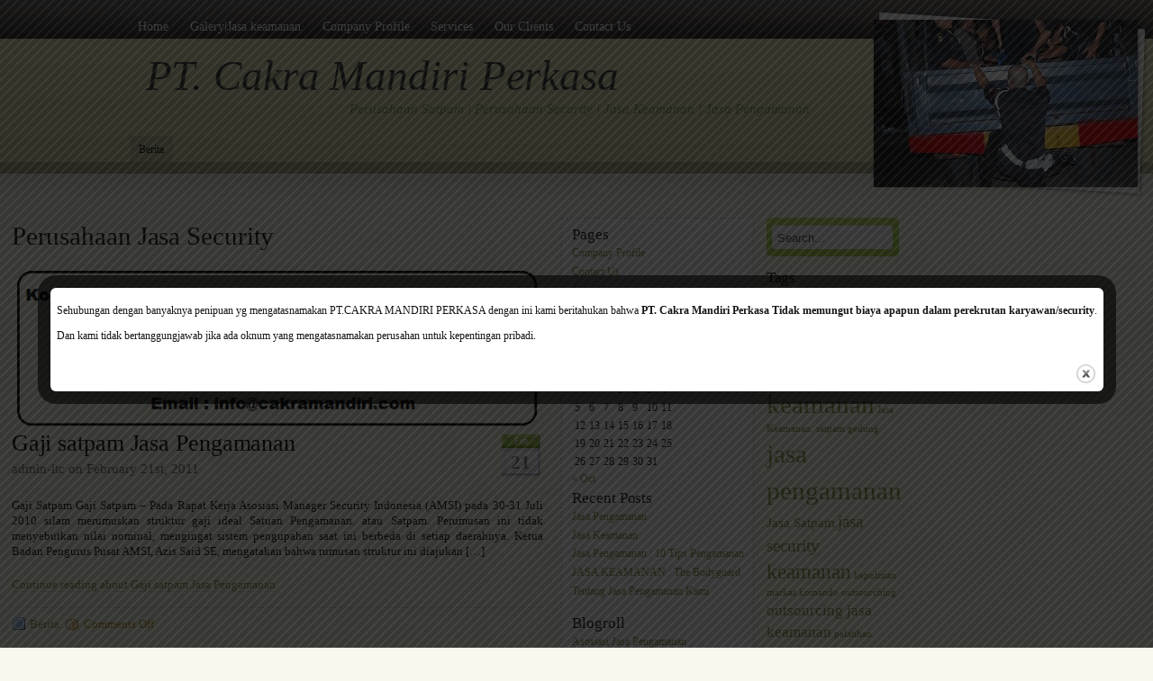

--- FILE ---
content_type: text/html; charset=UTF-8
request_url: http://cakramandiri.com/tag/perusahaan-jasa-security/
body_size: 10715
content:
<!DOCTYPE html PUBLIC "-//W3C//DTD XHTML 1.0 Transitional//EN" "http://www.w3.org/TR/xhtml1/DTD/xhtml1-transitional.dtd">
<html xmlns="http://www.w3.org/1999/xhtml">
<head profile="http://gmpg.org/xfn/11">
<meta http-equiv="Content-Type" content="text/html; charset=UTF-8" />



<link rel="stylesheet" href="http://cakramandiri.com/wp-content/themes/amazing-grace/style.css" type="text/css" media="screen" />
<style type="text/css">
  #portrait-bg { background:url(http://cakramandiri.com/wp-content/themes/amazing-grace/images/bg-portrait7.jpg); }
</style>
<link rel="alternate" type="application/rss+xml" title="PT. Cakra Mandiri Perkasa RSS Feed" href="http://cakramandiri.com/feed/" />
<link rel="pingback" href="http://cakramandiri.com/xmlrpc.php" />


		<!-- All in One SEO 4.9.3 - aioseo.com -->
		<title>Perusahaan Jasa Security - PT. Cakra Mandiri Perkasa</title>
	<meta name="description" content="PT. Cakra Mandiri Perkasa | Penyedia Jasa Satpam | Outsourching Security" />
	<meta name="robots" content="max-image-preview:large" />
	<link rel="canonical" href="http://cakramandiri.com/tag/perusahaan-jasa-security/" />
	<meta name="generator" content="All in One SEO (AIOSEO) 4.9.3" />
		<script type="application/ld+json" class="aioseo-schema">
			{"@context":"https:\/\/schema.org","@graph":[{"@type":"BreadcrumbList","@id":"http:\/\/cakramandiri.com\/tag\/perusahaan-jasa-security\/#breadcrumblist","itemListElement":[{"@type":"ListItem","@id":"http:\/\/cakramandiri.com#listItem","position":1,"name":"Home","item":"http:\/\/cakramandiri.com","nextItem":{"@type":"ListItem","@id":"http:\/\/cakramandiri.com\/tag\/perusahaan-jasa-security\/#listItem","name":"Perusahaan Jasa Security"}},{"@type":"ListItem","@id":"http:\/\/cakramandiri.com\/tag\/perusahaan-jasa-security\/#listItem","position":2,"name":"Perusahaan Jasa Security","previousItem":{"@type":"ListItem","@id":"http:\/\/cakramandiri.com#listItem","name":"Home"}}]},{"@type":"CollectionPage","@id":"http:\/\/cakramandiri.com\/tag\/perusahaan-jasa-security\/#collectionpage","url":"http:\/\/cakramandiri.com\/tag\/perusahaan-jasa-security\/","name":"Perusahaan Jasa Security - PT. Cakra Mandiri Perkasa","description":"PT. Cakra Mandiri Perkasa | Penyedia Jasa Satpam | Outsourching Security","inLanguage":"en-US","isPartOf":{"@id":"http:\/\/cakramandiri.com\/#website"},"breadcrumb":{"@id":"http:\/\/cakramandiri.com\/tag\/perusahaan-jasa-security\/#breadcrumblist"}},{"@type":"Organization","@id":"http:\/\/cakramandiri.com\/#organization","name":"PT. Cakra Mandiri Perkasa","description":"Perusahaan Satpam | Perusahaan Security | Jasa Keamanan | Jasa Pengamanan","url":"http:\/\/cakramandiri.com\/"},{"@type":"WebSite","@id":"http:\/\/cakramandiri.com\/#website","url":"http:\/\/cakramandiri.com\/","name":"PT. Cakra Mandiri Perkasa","description":"Perusahaan Satpam | Perusahaan Security | Jasa Keamanan | Jasa Pengamanan","inLanguage":"en-US","publisher":{"@id":"http:\/\/cakramandiri.com\/#organization"}}]}
		</script>
		<!-- All in One SEO -->

<link rel='dns-prefetch' href='//s7.addthis.com' />
<link rel='dns-prefetch' href='//s.w.org' />
<link rel="alternate" type="application/rss+xml" title="PT. Cakra Mandiri Perkasa &raquo; Feed" href="http://cakramandiri.com/feed/" />
<link rel="alternate" type="application/rss+xml" title="PT. Cakra Mandiri Perkasa &raquo; Perusahaan Jasa Security Tag Feed" href="http://cakramandiri.com/tag/perusahaan-jasa-security/feed/" />
<script type="text/javascript">
window._wpemojiSettings = {"baseUrl":"https:\/\/s.w.org\/images\/core\/emoji\/14.0.0\/72x72\/","ext":".png","svgUrl":"https:\/\/s.w.org\/images\/core\/emoji\/14.0.0\/svg\/","svgExt":".svg","source":{"concatemoji":"http:\/\/cakramandiri.com\/wp-includes\/js\/wp-emoji-release.min.js?ver=6.0.11"}};
/*! This file is auto-generated */
!function(e,a,t){var n,r,o,i=a.createElement("canvas"),p=i.getContext&&i.getContext("2d");function s(e,t){var a=String.fromCharCode,e=(p.clearRect(0,0,i.width,i.height),p.fillText(a.apply(this,e),0,0),i.toDataURL());return p.clearRect(0,0,i.width,i.height),p.fillText(a.apply(this,t),0,0),e===i.toDataURL()}function c(e){var t=a.createElement("script");t.src=e,t.defer=t.type="text/javascript",a.getElementsByTagName("head")[0].appendChild(t)}for(o=Array("flag","emoji"),t.supports={everything:!0,everythingExceptFlag:!0},r=0;r<o.length;r++)t.supports[o[r]]=function(e){if(!p||!p.fillText)return!1;switch(p.textBaseline="top",p.font="600 32px Arial",e){case"flag":return s([127987,65039,8205,9895,65039],[127987,65039,8203,9895,65039])?!1:!s([55356,56826,55356,56819],[55356,56826,8203,55356,56819])&&!s([55356,57332,56128,56423,56128,56418,56128,56421,56128,56430,56128,56423,56128,56447],[55356,57332,8203,56128,56423,8203,56128,56418,8203,56128,56421,8203,56128,56430,8203,56128,56423,8203,56128,56447]);case"emoji":return!s([129777,127995,8205,129778,127999],[129777,127995,8203,129778,127999])}return!1}(o[r]),t.supports.everything=t.supports.everything&&t.supports[o[r]],"flag"!==o[r]&&(t.supports.everythingExceptFlag=t.supports.everythingExceptFlag&&t.supports[o[r]]);t.supports.everythingExceptFlag=t.supports.everythingExceptFlag&&!t.supports.flag,t.DOMReady=!1,t.readyCallback=function(){t.DOMReady=!0},t.supports.everything||(n=function(){t.readyCallback()},a.addEventListener?(a.addEventListener("DOMContentLoaded",n,!1),e.addEventListener("load",n,!1)):(e.attachEvent("onload",n),a.attachEvent("onreadystatechange",function(){"complete"===a.readyState&&t.readyCallback()})),(e=t.source||{}).concatemoji?c(e.concatemoji):e.wpemoji&&e.twemoji&&(c(e.twemoji),c(e.wpemoji)))}(window,document,window._wpemojiSettings);
</script>
<style type="text/css">
img.wp-smiley,
img.emoji {
	display: inline !important;
	border: none !important;
	box-shadow: none !important;
	height: 1em !important;
	width: 1em !important;
	margin: 0 0.07em !important;
	vertical-align: -0.1em !important;
	background: none !important;
	padding: 0 !important;
}
</style>
	<link rel='stylesheet' id='wp-block-library-css'  href='http://cakramandiri.com/wp-includes/css/dist/block-library/style.min.css?ver=6.0.11' type='text/css' media='all' />
<link rel='stylesheet' id='aioseo/css/src/vue/standalone/blocks/table-of-contents/global.scss-css'  href='http://cakramandiri.com/wp-content/plugins/all-in-one-seo-pack/dist/Lite/assets/css/table-of-contents/global.e90f6d47.css?ver=4.9.3' type='text/css' media='all' />
<style id='global-styles-inline-css' type='text/css'>
body{--wp--preset--color--black: #000000;--wp--preset--color--cyan-bluish-gray: #abb8c3;--wp--preset--color--white: #ffffff;--wp--preset--color--pale-pink: #f78da7;--wp--preset--color--vivid-red: #cf2e2e;--wp--preset--color--luminous-vivid-orange: #ff6900;--wp--preset--color--luminous-vivid-amber: #fcb900;--wp--preset--color--light-green-cyan: #7bdcb5;--wp--preset--color--vivid-green-cyan: #00d084;--wp--preset--color--pale-cyan-blue: #8ed1fc;--wp--preset--color--vivid-cyan-blue: #0693e3;--wp--preset--color--vivid-purple: #9b51e0;--wp--preset--gradient--vivid-cyan-blue-to-vivid-purple: linear-gradient(135deg,rgba(6,147,227,1) 0%,rgb(155,81,224) 100%);--wp--preset--gradient--light-green-cyan-to-vivid-green-cyan: linear-gradient(135deg,rgb(122,220,180) 0%,rgb(0,208,130) 100%);--wp--preset--gradient--luminous-vivid-amber-to-luminous-vivid-orange: linear-gradient(135deg,rgba(252,185,0,1) 0%,rgba(255,105,0,1) 100%);--wp--preset--gradient--luminous-vivid-orange-to-vivid-red: linear-gradient(135deg,rgba(255,105,0,1) 0%,rgb(207,46,46) 100%);--wp--preset--gradient--very-light-gray-to-cyan-bluish-gray: linear-gradient(135deg,rgb(238,238,238) 0%,rgb(169,184,195) 100%);--wp--preset--gradient--cool-to-warm-spectrum: linear-gradient(135deg,rgb(74,234,220) 0%,rgb(151,120,209) 20%,rgb(207,42,186) 40%,rgb(238,44,130) 60%,rgb(251,105,98) 80%,rgb(254,248,76) 100%);--wp--preset--gradient--blush-light-purple: linear-gradient(135deg,rgb(255,206,236) 0%,rgb(152,150,240) 100%);--wp--preset--gradient--blush-bordeaux: linear-gradient(135deg,rgb(254,205,165) 0%,rgb(254,45,45) 50%,rgb(107,0,62) 100%);--wp--preset--gradient--luminous-dusk: linear-gradient(135deg,rgb(255,203,112) 0%,rgb(199,81,192) 50%,rgb(65,88,208) 100%);--wp--preset--gradient--pale-ocean: linear-gradient(135deg,rgb(255,245,203) 0%,rgb(182,227,212) 50%,rgb(51,167,181) 100%);--wp--preset--gradient--electric-grass: linear-gradient(135deg,rgb(202,248,128) 0%,rgb(113,206,126) 100%);--wp--preset--gradient--midnight: linear-gradient(135deg,rgb(2,3,129) 0%,rgb(40,116,252) 100%);--wp--preset--duotone--dark-grayscale: url('#wp-duotone-dark-grayscale');--wp--preset--duotone--grayscale: url('#wp-duotone-grayscale');--wp--preset--duotone--purple-yellow: url('#wp-duotone-purple-yellow');--wp--preset--duotone--blue-red: url('#wp-duotone-blue-red');--wp--preset--duotone--midnight: url('#wp-duotone-midnight');--wp--preset--duotone--magenta-yellow: url('#wp-duotone-magenta-yellow');--wp--preset--duotone--purple-green: url('#wp-duotone-purple-green');--wp--preset--duotone--blue-orange: url('#wp-duotone-blue-orange');--wp--preset--font-size--small: 13px;--wp--preset--font-size--medium: 20px;--wp--preset--font-size--large: 36px;--wp--preset--font-size--x-large: 42px;}.has-black-color{color: var(--wp--preset--color--black) !important;}.has-cyan-bluish-gray-color{color: var(--wp--preset--color--cyan-bluish-gray) !important;}.has-white-color{color: var(--wp--preset--color--white) !important;}.has-pale-pink-color{color: var(--wp--preset--color--pale-pink) !important;}.has-vivid-red-color{color: var(--wp--preset--color--vivid-red) !important;}.has-luminous-vivid-orange-color{color: var(--wp--preset--color--luminous-vivid-orange) !important;}.has-luminous-vivid-amber-color{color: var(--wp--preset--color--luminous-vivid-amber) !important;}.has-light-green-cyan-color{color: var(--wp--preset--color--light-green-cyan) !important;}.has-vivid-green-cyan-color{color: var(--wp--preset--color--vivid-green-cyan) !important;}.has-pale-cyan-blue-color{color: var(--wp--preset--color--pale-cyan-blue) !important;}.has-vivid-cyan-blue-color{color: var(--wp--preset--color--vivid-cyan-blue) !important;}.has-vivid-purple-color{color: var(--wp--preset--color--vivid-purple) !important;}.has-black-background-color{background-color: var(--wp--preset--color--black) !important;}.has-cyan-bluish-gray-background-color{background-color: var(--wp--preset--color--cyan-bluish-gray) !important;}.has-white-background-color{background-color: var(--wp--preset--color--white) !important;}.has-pale-pink-background-color{background-color: var(--wp--preset--color--pale-pink) !important;}.has-vivid-red-background-color{background-color: var(--wp--preset--color--vivid-red) !important;}.has-luminous-vivid-orange-background-color{background-color: var(--wp--preset--color--luminous-vivid-orange) !important;}.has-luminous-vivid-amber-background-color{background-color: var(--wp--preset--color--luminous-vivid-amber) !important;}.has-light-green-cyan-background-color{background-color: var(--wp--preset--color--light-green-cyan) !important;}.has-vivid-green-cyan-background-color{background-color: var(--wp--preset--color--vivid-green-cyan) !important;}.has-pale-cyan-blue-background-color{background-color: var(--wp--preset--color--pale-cyan-blue) !important;}.has-vivid-cyan-blue-background-color{background-color: var(--wp--preset--color--vivid-cyan-blue) !important;}.has-vivid-purple-background-color{background-color: var(--wp--preset--color--vivid-purple) !important;}.has-black-border-color{border-color: var(--wp--preset--color--black) !important;}.has-cyan-bluish-gray-border-color{border-color: var(--wp--preset--color--cyan-bluish-gray) !important;}.has-white-border-color{border-color: var(--wp--preset--color--white) !important;}.has-pale-pink-border-color{border-color: var(--wp--preset--color--pale-pink) !important;}.has-vivid-red-border-color{border-color: var(--wp--preset--color--vivid-red) !important;}.has-luminous-vivid-orange-border-color{border-color: var(--wp--preset--color--luminous-vivid-orange) !important;}.has-luminous-vivid-amber-border-color{border-color: var(--wp--preset--color--luminous-vivid-amber) !important;}.has-light-green-cyan-border-color{border-color: var(--wp--preset--color--light-green-cyan) !important;}.has-vivid-green-cyan-border-color{border-color: var(--wp--preset--color--vivid-green-cyan) !important;}.has-pale-cyan-blue-border-color{border-color: var(--wp--preset--color--pale-cyan-blue) !important;}.has-vivid-cyan-blue-border-color{border-color: var(--wp--preset--color--vivid-cyan-blue) !important;}.has-vivid-purple-border-color{border-color: var(--wp--preset--color--vivid-purple) !important;}.has-vivid-cyan-blue-to-vivid-purple-gradient-background{background: var(--wp--preset--gradient--vivid-cyan-blue-to-vivid-purple) !important;}.has-light-green-cyan-to-vivid-green-cyan-gradient-background{background: var(--wp--preset--gradient--light-green-cyan-to-vivid-green-cyan) !important;}.has-luminous-vivid-amber-to-luminous-vivid-orange-gradient-background{background: var(--wp--preset--gradient--luminous-vivid-amber-to-luminous-vivid-orange) !important;}.has-luminous-vivid-orange-to-vivid-red-gradient-background{background: var(--wp--preset--gradient--luminous-vivid-orange-to-vivid-red) !important;}.has-very-light-gray-to-cyan-bluish-gray-gradient-background{background: var(--wp--preset--gradient--very-light-gray-to-cyan-bluish-gray) !important;}.has-cool-to-warm-spectrum-gradient-background{background: var(--wp--preset--gradient--cool-to-warm-spectrum) !important;}.has-blush-light-purple-gradient-background{background: var(--wp--preset--gradient--blush-light-purple) !important;}.has-blush-bordeaux-gradient-background{background: var(--wp--preset--gradient--blush-bordeaux) !important;}.has-luminous-dusk-gradient-background{background: var(--wp--preset--gradient--luminous-dusk) !important;}.has-pale-ocean-gradient-background{background: var(--wp--preset--gradient--pale-ocean) !important;}.has-electric-grass-gradient-background{background: var(--wp--preset--gradient--electric-grass) !important;}.has-midnight-gradient-background{background: var(--wp--preset--gradient--midnight) !important;}.has-small-font-size{font-size: var(--wp--preset--font-size--small) !important;}.has-medium-font-size{font-size: var(--wp--preset--font-size--medium) !important;}.has-large-font-size{font-size: var(--wp--preset--font-size--large) !important;}.has-x-large-font-size{font-size: var(--wp--preset--font-size--x-large) !important;}
</style>
<link rel='stylesheet' id='contact-form-7-css'  href='http://cakramandiri.com/wp-content/plugins/contact-form-7/includes/css/styles.css?ver=5.7.7' type='text/css' media='all' />
<link rel='stylesheet' id='theme.css-css'  href='http://cakramandiri.com/wp-content/plugins/popup-builder/public/css/theme.css?ver=4.4.3' type='text/css' media='all' />
<link rel='stylesheet' id='addthis_all_pages-css'  href='http://cakramandiri.com/wp-content/plugins/addthis/frontend/build/addthis_wordpress_public.min.css?ver=6.0.11' type='text/css' media='all' />
<script type='text/javascript' src='http://cakramandiri.com/wp-includes/js/jquery/jquery.min.js?ver=3.6.0' id='jquery-core-js'></script>
<script type='text/javascript' src='http://cakramandiri.com/wp-includes/js/jquery/jquery-migrate.min.js?ver=3.3.2' id='jquery-migrate-js'></script>
<script type='text/javascript' id='Popup.js-js-before'>
var sgpbPublicUrl = "http:\/\/cakramandiri.com\/wp-content\/plugins\/popup-builder\/public\/";
var SGPB_JS_LOCALIZATION = {"imageSupportAlertMessage":"Only image files supported","pdfSupportAlertMessage":"Only pdf files supported","areYouSure":"Are you sure?","addButtonSpinner":"L","audioSupportAlertMessage":"Only audio files supported (e.g.: mp3, wav, m4a, ogg)","publishPopupBeforeElementor":"Please, publish the popup before starting to use Elementor with it!","publishPopupBeforeDivi":"Please, publish the popup before starting to use Divi Builder with it!","closeButtonAltText":"Close"};
</script>
<script type='text/javascript' src='http://cakramandiri.com/wp-content/plugins/popup-builder/public/js/Popup.js?ver=4.4.3' id='Popup.js-js'></script>
<script type='text/javascript' src='http://cakramandiri.com/wp-content/plugins/popup-builder/public/js/PopupConfig.js?ver=4.4.3' id='PopupConfig.js-js'></script>
<script type='text/javascript' id='PopupBuilder.js-js-before'>
var SGPB_POPUP_PARAMS = {"popupTypeAgeRestriction":"ageRestriction","defaultThemeImages":{"1":"http:\/\/cakramandiri.com\/wp-content\/plugins\/popup-builder\/public\/img\/theme_1\/close.png","2":"http:\/\/cakramandiri.com\/wp-content\/plugins\/popup-builder\/public\/img\/theme_2\/close.png","3":"http:\/\/cakramandiri.com\/wp-content\/plugins\/popup-builder\/public\/img\/theme_3\/close.png","5":"http:\/\/cakramandiri.com\/wp-content\/plugins\/popup-builder\/public\/img\/theme_5\/close.png","6":"http:\/\/cakramandiri.com\/wp-content\/plugins\/popup-builder\/public\/img\/theme_6\/close.png"},"homePageUrl":"http:\/\/cakramandiri.com\/","isPreview":false,"convertedIdsReverse":[],"dontShowPopupExpireTime":365,"conditionalJsClasses":[],"disableAnalyticsGeneral":false};
var SGPB_JS_PACKAGES = {"packages":{"current":1,"free":1,"silver":2,"gold":3,"platinum":4},"extensions":{"geo-targeting":false,"advanced-closing":false}};
var SGPB_JS_PARAMS = {"ajaxUrl":"http:\/\/cakramandiri.com\/wp-admin\/admin-ajax.php","nonce":"3c6210a950"};
</script>
<script type='text/javascript' src='http://cakramandiri.com/wp-content/plugins/popup-builder/public/js/PopupBuilder.js?ver=4.4.3' id='PopupBuilder.js-js'></script>
<script type='text/javascript' src='http://cakramandiri.com/wp-admin/admin-ajax.php?action=addthis_global_options_settings&#038;ver=6.0.11' id='addthis_global_options-js'></script>
<script type='text/javascript' src='https://s7.addthis.com/js/300/addthis_widget.js?ver=6.0.11#pubid=wp-075cf38b614da674ca4e9e2c1e34b357' id='addthis_widget-js'></script>
<link rel="https://api.w.org/" href="http://cakramandiri.com/wp-json/" /><link rel="alternate" type="application/json" href="http://cakramandiri.com/wp-json/wp/v2/tags/34" /><link rel="EditURI" type="application/rsd+xml" title="RSD" href="http://cakramandiri.com/xmlrpc.php?rsd" />
<link rel="wlwmanifest" type="application/wlwmanifest+xml" href="http://cakramandiri.com/wp-includes/wlwmanifest.xml" /> 
<meta name="generator" content="WordPress 6.0.11" />
<style data-context="foundation-flickity-css">/*! Flickity v2.0.2
http://flickity.metafizzy.co
---------------------------------------------- */.flickity-enabled{position:relative}.flickity-enabled:focus{outline:0}.flickity-viewport{overflow:hidden;position:relative;height:100%}.flickity-slider{position:absolute;width:100%;height:100%}.flickity-enabled.is-draggable{-webkit-tap-highlight-color:transparent;tap-highlight-color:transparent;-webkit-user-select:none;-moz-user-select:none;-ms-user-select:none;user-select:none}.flickity-enabled.is-draggable .flickity-viewport{cursor:move;cursor:-webkit-grab;cursor:grab}.flickity-enabled.is-draggable .flickity-viewport.is-pointer-down{cursor:-webkit-grabbing;cursor:grabbing}.flickity-prev-next-button{position:absolute;top:50%;width:44px;height:44px;border:none;border-radius:50%;background:#fff;background:hsla(0,0%,100%,.75);cursor:pointer;-webkit-transform:translateY(-50%);transform:translateY(-50%)}.flickity-prev-next-button:hover{background:#fff}.flickity-prev-next-button:focus{outline:0;box-shadow:0 0 0 5px #09f}.flickity-prev-next-button:active{opacity:.6}.flickity-prev-next-button.previous{left:10px}.flickity-prev-next-button.next{right:10px}.flickity-rtl .flickity-prev-next-button.previous{left:auto;right:10px}.flickity-rtl .flickity-prev-next-button.next{right:auto;left:10px}.flickity-prev-next-button:disabled{opacity:.3;cursor:auto}.flickity-prev-next-button svg{position:absolute;left:20%;top:20%;width:60%;height:60%}.flickity-prev-next-button .arrow{fill:#333}.flickity-page-dots{position:absolute;width:100%;bottom:-25px;padding:0;margin:0;list-style:none;text-align:center;line-height:1}.flickity-rtl .flickity-page-dots{direction:rtl}.flickity-page-dots .dot{display:inline-block;width:10px;height:10px;margin:0 8px;background:#333;border-radius:50%;opacity:.25;cursor:pointer}.flickity-page-dots .dot.is-selected{opacity:1}</style><style data-context="foundation-slideout-css">.slideout-menu{position:fixed;left:0;top:0;bottom:0;right:auto;z-index:0;width:256px;overflow-y:auto;-webkit-overflow-scrolling:touch;display:none}.slideout-menu.pushit-right{left:auto;right:0}.slideout-panel{position:relative;z-index:1;will-change:transform}.slideout-open,.slideout-open .slideout-panel,.slideout-open body{overflow:hidden}.slideout-open .slideout-menu{display:block}.pushit{display:none}</style><style>.ios7.web-app-mode.has-fixed header{ background-color: rgba(3,122,221,.88);}</style><meta name="google-site-verification" content="JaUr4Q2NHxux74wQJGXWueBDKTD__4LvFtz0gUrKTgg" />
</head>

<body class="archive tag tag-perusahaan-jasa-security tag-34">

<div id="wrap">
	<div id="menu">
		
			   <ul>
  <li><a href="http://cakramandiri.com/">Home</a></li>
	<li class="page_item page-item-321"><a href="http://cakramandiri.com/galery-2/">Galery|Jasa keamanan</a></li>
<li class="page_item page-item-6"><a href="http://cakramandiri.com/">Company Profile</a></li>
<li class="page_item page-item-11"><a href="http://cakramandiri.com/services/">Services</a></li>
<li class="page_item page-item-16"><a href="http://cakramandiri.com/our-clients/">Our Clients</a></li>
<li class="page_item page-item-14"><a href="http://cakramandiri.com/hubungi-kami/">Contact Us</a></li>
	
	 </ul>
				
	
	</div>
	
	<div id="header">
		<span class="btitle"><a href="http://cakramandiri.com/">PT. Cakra Mandiri Perkasa</a></span>
		<p class="description">
			<a href="http://cakramandiri.com/">Perusahaan Satpam | Perusahaan Security | Jasa Keamanan | Jasa Pengamanan 
			</a>
		</p>
	</div>
	
	


	</div>
	
	<div id="portrait-bg"></div>
	<div id="catmenu">
	
			   <ul>
   	<li class="cat-item cat-item-4"><a href="http://cakramandiri.com/category/berita/" title="PT.Cakra Mandiri Perkasa | Layanan Jasa Pengamanan | Satpam | Outsourching Security | Perusahaan Penyedia Satpam">Berita</a>
</li>
	
   </ul>
			
	</div><div id="content">
	<div class="tagarchive"><h1>Perusahaan Jasa Security</h1></div>
	
		<div id="post-161" class="post-161 post type-post status-publish format-standard hentry category-berita tag-gaji-satpam tag-gaji-security tag-jasa-pengamanan tag-pelatihan-satpam tag-perusahaan-jasa-security tag-profesi-satpam tag-satpam tag-security tag-struktur-upah-satpam">

			<div class="entry entry-">
<a href="http://cakramandiri.com/hubungi-kami/"> <img src="http://cakramandiri.com/wp-content/uploads/2018/09/perusahaan-outsourcing-satpam.png"> </a>			
				<div class="entrytitle_wrap">
											<div class="entrydate">
							<div class="dateMonth">
								Feb							</div>
							<div class="dateDay">
								21							</div>
						</div>
									
					<div class="entrytitle">
					  
						<h1><a href="http://cakramandiri.com/gaji-satpam-jasa-pengamanan/" rel="bookmark" title="Link to Gaji satpam Jasa Pengamanan">Gaji satpam Jasa Pengamanan</a></h1> 
										</div>
			
											<div class="endate">admin-itc on February 21st, 2011</div>
						
				</div>
			
			
				<div class="entrybody">	
						
						<div class="at-above-post-arch-page addthis_tool" data-url="http://cakramandiri.com/gaji-satpam-jasa-pengamanan/"></div>
<p>Gaji Satpam Gaji Satpam &#8211; Pada Rapat Kerja Asosiasi Manager Security Indonesia (AMSI) pada 30-31 Juli 2010 silam merumuskan struktur gaji ideal Satuan Pengamanan. atau Satpam. Perumusan ini tidak menyebutkan nilai nominal, mengingat sistem pengupahan saat ini berbeda di setiap daerahnya. Ketua Badan Pengurus Pusat AMSI, Azis Said SE, mengatakan bahwa rumusan struktur ini diajukan [&hellip;]<!-- AddThis Advanced Settings above via filter on get_the_excerpt --><!-- AddThis Advanced Settings below via filter on get_the_excerpt --><!-- AddThis Advanced Settings generic via filter on get_the_excerpt --><!-- AddThis Share Buttons above via filter on get_the_excerpt --><!-- AddThis Share Buttons below via filter on get_the_excerpt --></p>
<div class="at-below-post-arch-page addthis_tool" data-url="http://cakramandiri.com/gaji-satpam-jasa-pengamanan/"></div>
<p><!-- AddThis Share Buttons generic via filter on get_the_excerpt --></p>
<p><a href="http://cakramandiri.com/gaji-satpam-jasa-pengamanan/">Continue reading about Gaji satpam Jasa Pengamanan</a></p>
								
				</div>
			
				<div class="entrymeta">	
					<div class="postinfo"> 
				
							
												
													<span class="filedto"><a href="http://cakramandiri.com/category/berita/" rel="category tag">Berita</a> </span>
												
													<span class="commentslink"><span>Comments Off<span class="screen-reader-text"> on Gaji satpam Jasa Pengamanan</span></span></span>  					
										
										
					</div>	
				</div>
			
			                    
				                 
			
			</div>	
			
					
	</div>
	
	
		<div id="post-149" class="post-149 post type-post status-publish format-standard hentry category-artikel tag-jasa-keamanan tag-jasa-security tag-perusahaan-jasa-keamanan tag-perusahaan-jasa-security tag-satpam-security">

			<div class="entry entry-">
<a href="http://cakramandiri.com/hubungi-kami/"> <img src="http://cakramandiri.com/wp-content/uploads/2018/09/perusahaan-outsourcing-satpam.png"> </a>			
				<div class="entrytitle_wrap">
											<div class="entrydate">
							<div class="dateMonth">
								Feb							</div>
							<div class="dateDay">
								5							</div>
						</div>
									
					<div class="entrytitle">
											<h2><a href="http://cakramandiri.com/jasa-security-jasa-keamanan/" rel="bookmark" title="Link to Jasa Security &#8211; Jasa Keamanan">Jasa Security &#8211; Jasa Keamanan</a></h2> 
										</div>
			
											<div class="endate">admin-itc on February 5th, 2011</div>
						
				</div>
			
			
				<div class="entrybody">	
						
						<div class="at-above-post-arch-page addthis_tool" data-url="http://cakramandiri.com/jasa-security-jasa-keamanan/"></div>
<p>Jasa Security/ jasa keamanan sering dikaitkan dengan satpam. Tapi sebenarnya, jasa keamanan mempunyai basis kerja yang jauh lebih luas dari sekadar menjadi satpam. Kalau ingin melihat jasa keamanan dalam lingkup yang lebih luas, film Bodyguard yang dibintangi oleh Whitney Houston dan Kevin Costner mungkin cukup memberikan gambaran. Jasa security / jasa keamanan untuk memenuhi kebutuhan [&hellip;]<!-- AddThis Advanced Settings above via filter on get_the_excerpt --><!-- AddThis Advanced Settings below via filter on get_the_excerpt --><!-- AddThis Advanced Settings generic via filter on get_the_excerpt --><!-- AddThis Share Buttons above via filter on get_the_excerpt --><!-- AddThis Share Buttons below via filter on get_the_excerpt --></p>
<div class="at-below-post-arch-page addthis_tool" data-url="http://cakramandiri.com/jasa-security-jasa-keamanan/"></div>
<p><!-- AddThis Share Buttons generic via filter on get_the_excerpt --></p>
<p><a href="http://cakramandiri.com/jasa-security-jasa-keamanan/">Continue reading about Jasa Security &#8211; Jasa Keamanan</a></p>
								
				</div>
			
				<div class="entrymeta">	
					<div class="postinfo"> 
				
							
												
													<span class="filedto"><a href="http://cakramandiri.com/category/berita/artikel/" rel="category tag">Artikel</a> </span>
												
													<span class="commentslink"><span>Comments Off<span class="screen-reader-text"> on Jasa Security &#8211; Jasa Keamanan</span></span></span>  					
										
										
					</div>	
				</div>
			
			                    
				                 
			
			</div>	
			
					
	</div>
	
		
	         
		<div id="nav-global" class="navigation">
			<div class="nav-previous">
			&nbsp;			</div>
		</div>
		
			
		
</div>

<div id="sidebar">

	<div id="sidebar-left">
	
		<div id="pages-3" class="widget_pages"><h4>Pages</h4>
			<ul>
				<li class="page_item page-item-6"><a href="http://cakramandiri.com/">Company Profile</a></li>
<li class="page_item page-item-14"><a href="http://cakramandiri.com/hubungi-kami/">Contact Us</a></li>
<li class="page_item page-item-321"><a href="http://cakramandiri.com/galery-2/">Galery|Jasa keamanan</a></li>
<li class="page_item page-item-16"><a href="http://cakramandiri.com/our-clients/">Our Clients</a></li>
<li class="page_item page-item-11"><a href="http://cakramandiri.com/services/">Services</a></li>
			</ul>

			</div><div id="calendar-3" class="widget_calendar"><div id="calendar_wrap" class="calendar_wrap"><table id="wp-calendar" class="wp-calendar-table">
	<caption>January 2026</caption>
	<thead>
	<tr>
		<th scope="col" title="Monday">M</th>
		<th scope="col" title="Tuesday">T</th>
		<th scope="col" title="Wednesday">W</th>
		<th scope="col" title="Thursday">T</th>
		<th scope="col" title="Friday">F</th>
		<th scope="col" title="Saturday">S</th>
		<th scope="col" title="Sunday">S</th>
	</tr>
	</thead>
	<tbody>
	<tr>
		<td colspan="3" class="pad">&nbsp;</td><td>1</td><td>2</td><td>3</td><td>4</td>
	</tr>
	<tr>
		<td>5</td><td>6</td><td>7</td><td>8</td><td>9</td><td>10</td><td>11</td>
	</tr>
	<tr>
		<td>12</td><td>13</td><td>14</td><td>15</td><td>16</td><td>17</td><td>18</td>
	</tr>
	<tr>
		<td>19</td><td>20</td><td>21</td><td>22</td><td>23</td><td id="today">24</td><td>25</td>
	</tr>
	<tr>
		<td>26</td><td>27</td><td>28</td><td>29</td><td>30</td><td>31</td>
		<td class="pad" colspan="1">&nbsp;</td>
	</tr>
	</tbody>
	</table><nav aria-label="Previous and next months" class="wp-calendar-nav">
		<span class="wp-calendar-nav-prev"><a href="http://cakramandiri.com/2012/10/">&laquo; Oct</a></span>
		<span class="pad">&nbsp;</span>
		<span class="wp-calendar-nav-next">&nbsp;</span>
	</nav></div></div>
		<div id="recent-posts-3" class="widget_recent_entries">
		<h4>Recent Posts</h4>
		<ul>
											<li>
					<a href="http://cakramandiri.com/jasa-pengamanan/">Jasa Pengamanan</a>
									</li>
											<li>
					<a href="http://cakramandiri.com/jasa-keamanan/">Jasa Keamanan</a>
									</li>
											<li>
					<a href="http://cakramandiri.com/jasa-pengamanan-10-tips-pengamanan/">Jasa Pengamanan : 10 Tips Pengamanan</a>
									</li>
											<li>
					<a href="http://cakramandiri.com/jasa-keamanan-the-bodyguard/">JASA KEAMANAN : The Bodyguard</a>
									</li>
											<li>
					<a href="http://cakramandiri.com/tentang-jasa-pengamanan-kami/">Tentang Jasa Pengamanan Kami</a>
									</li>
					</ul>

		</div><div id="linkcat-2" class="widget_links"><h4>Blogroll</h4>
	<ul class='xoxo blogroll'>
<li><a href="http://www.abujapi.org/" rel="noopener" title="PT.Cakra Mandiri Perkasa | Jasa Keamanan | Jasa Pengamanan | Penyedia Jasa Satpam" target="_blank">Asosiasi Jasa Pengamanan</a></li>
<li><a href="http://www.dephan.go.id/index.php" rel="noopener" target="_blank">Kementrian Pertahanan RI</a></li>
<li><a href="http://www.jasakeamanansatpam.web.id/" rel="me noopener" title="PT.Cakra Mandiri Perkasa | Jasa Keamanan | Jasa Pengamanan | Penyedia Jasa Satpam" target="_blank">Perusahaan Jasa Pengamanan</a></li>
<li><a href="http://www.polri.go.id/">Polisi Republik Indonesia</a></li>

	</ul>
</div>
	    
	</div>


	<div id="sidebar-right">
	 	         	
		<div class="search-form">  
			 
	    <form method="get" id="searchform" action="/"> 
	        <input type="text" value="Search..." name="s" id="s" onblur="if (this.value == '')  
	        {this.value = 'Search...';}"  
	        onfocus="if (this.value == 'Search...')  
	        {this.value = '';}" /> 
	        <input type="hidden" id="searchsubmit" /> 
	    </form>  
	  </div>
		
		<div id="tag_cloud-3" class="widget_tag_cloud"><h4>Tags</h4><div class="tagcloud"><a href="http://cakramandiri.com/tag/badan-usaha-jasa-keamanan/" class="tag-cloud-link tag-link-44 tag-link-position-1" style="font-size: 12.941176470588pt;" aria-label="badan usaha jasa keamanan (3 items)">badan usaha jasa keamanan</a>
<a href="http://cakramandiri.com/tag/debt-collector/" class="tag-cloud-link tag-link-42 tag-link-position-2" style="font-size: 8pt;" aria-label="debt collector (1 item)">debt collector</a>
<a href="http://cakramandiri.com/tag/gaji-satpam/" class="tag-cloud-link tag-link-37 tag-link-position-3" style="font-size: 10.964705882353pt;" aria-label="Gaji satpam (2 items)">Gaji satpam</a>
<a href="http://cakramandiri.com/tag/gaji-security/" class="tag-cloud-link tag-link-39 tag-link-position-4" style="font-size: 8pt;" aria-label="gaji security (1 item)">gaji security</a>
<a href="http://cakramandiri.com/tag/jasa/" class="tag-cloud-link tag-link-49 tag-link-position-5" style="font-size: 8pt;" aria-label="Jasa (1 item)">Jasa</a>
<a href="http://cakramandiri.com/tag/jasa-keamanan/" class="tag-cloud-link tag-link-6 tag-link-position-6" style="font-size: 22pt;" aria-label="jasa keamanan (13 items)">jasa keamanan</a>
<a href="http://cakramandiri.com/tag/jasa-keamanan-satpam-gedung/" class="tag-cloud-link tag-link-53 tag-link-position-7" style="font-size: 8pt;" aria-label="Jasa Keamanan. satpam gedung (1 item)">Jasa Keamanan. satpam gedung</a>
<a href="http://cakramandiri.com/tag/jasa-pengamanan/" class="tag-cloud-link tag-link-7 tag-link-position-8" style="font-size: 22pt;" aria-label="jasa pengamanan (13 items)">jasa pengamanan</a>
<a href="http://cakramandiri.com/tag/jasa-satpam/" class="tag-cloud-link tag-link-52 tag-link-position-9" style="font-size: 10.964705882353pt;" aria-label="Jasa Satpam (2 items)">Jasa Satpam</a>
<a href="http://cakramandiri.com/tag/jasa-security/" class="tag-cloud-link tag-link-8 tag-link-position-10" style="font-size: 14.588235294118pt;" aria-label="jasa security (4 items)">jasa security</a>
<a href="http://cakramandiri.com/tag/keamanan/" class="tag-cloud-link tag-link-46 tag-link-position-11" style="font-size: 17.058823529412pt;" aria-label="keamanan (6 items)">keamanan</a>
<a href="http://cakramandiri.com/tag/kepolisian/" class="tag-cloud-link tag-link-12 tag-link-position-12" style="font-size: 8pt;" aria-label="kepolisian (1 item)">kepolisian</a>
<a href="http://cakramandiri.com/tag/markas-komando/" class="tag-cloud-link tag-link-15 tag-link-position-13" style="font-size: 8pt;" aria-label="markas komando (1 item)">markas komando</a>
<a href="http://cakramandiri.com/tag/outsourching/" class="tag-cloud-link tag-link-17 tag-link-position-14" style="font-size: 8pt;" aria-label="outsourching (1 item)">outsourching</a>
<a href="http://cakramandiri.com/tag/outsourcing-jasa-keamanan/" class="tag-cloud-link tag-link-19 tag-link-position-15" style="font-size: 12.941176470588pt;" aria-label="outsourcing jasa keamanan (3 items)">outsourcing jasa keamanan</a>
<a href="http://cakramandiri.com/tag/pelatihan-pengamanan/" class="tag-cloud-link tag-link-20 tag-link-position-16" style="font-size: 8pt;" aria-label="pelatihan pengamanan (1 item)">pelatihan pengamanan</a>
<a href="http://cakramandiri.com/tag/pelatihan-satpam/" class="tag-cloud-link tag-link-41 tag-link-position-17" style="font-size: 10.964705882353pt;" aria-label="pelatihan satpam (2 items)">pelatihan satpam</a>
<a href="http://cakramandiri.com/tag/penagih-hutang/" class="tag-cloud-link tag-link-43 tag-link-position-18" style="font-size: 8pt;" aria-label="penagih hutang (1 item)">penagih hutang</a>
<a href="http://cakramandiri.com/tag/pengamanan/" class="tag-cloud-link tag-link-21 tag-link-position-19" style="font-size: 14.588235294118pt;" aria-label="pengamanan (4 items)">pengamanan</a>
<a href="http://cakramandiri.com/tag/pengawalan/" class="tag-cloud-link tag-link-22 tag-link-position-20" style="font-size: 8pt;" aria-label="pengawalan (1 item)">pengawalan</a>
<a href="http://cakramandiri.com/tag/penyedia-jasa-keamanan/" class="tag-cloud-link tag-link-45 tag-link-position-21" style="font-size: 8pt;" aria-label="penyedia jasa keamanan (1 item)">penyedia jasa keamanan</a>
<a href="http://cakramandiri.com/tag/penyedia-jasa-pengamanan/" class="tag-cloud-link tag-link-48 tag-link-position-22" style="font-size: 10.964705882353pt;" aria-label="Penyedia Jasa Pengamanan (2 items)">Penyedia Jasa Pengamanan</a>
<a href="http://cakramandiri.com/tag/perusahaan-jasa-keamanan/" class="tag-cloud-link tag-link-35 tag-link-position-23" style="font-size: 8pt;" aria-label="Perusahaan Jasa keamanan (1 item)">Perusahaan Jasa keamanan</a>
<a href="http://cakramandiri.com/tag/perusahaan-jasa-security/" class="tag-cloud-link tag-link-34 tag-link-position-24" style="font-size: 10.964705882353pt;" aria-label="Perusahaan Jasa Security (2 items)">Perusahaan Jasa Security</a>
<a href="http://cakramandiri.com/tag/perusahaan-satpam/" class="tag-cloud-link tag-link-23 tag-link-position-25" style="font-size: 12.941176470588pt;" aria-label="perusahaan satpam (3 items)">perusahaan satpam</a>
<a href="http://cakramandiri.com/tag/perusahaan-security/" class="tag-cloud-link tag-link-24 tag-link-position-26" style="font-size: 14.588235294118pt;" aria-label="perusahaan security (4 items)">perusahaan security</a>
<a href="http://cakramandiri.com/tag/profesi-satpam/" class="tag-cloud-link tag-link-40 tag-link-position-27" style="font-size: 8pt;" aria-label="profesi satpam (1 item)">profesi satpam</a>
<a href="http://cakramandiri.com/tag/satpam/" class="tag-cloud-link tag-link-26 tag-link-position-28" style="font-size: 19.529411764706pt;" aria-label="satpam (9 items)">satpam</a>
<a href="http://cakramandiri.com/tag/satpam-gedung/" class="tag-cloud-link tag-link-27 tag-link-position-29" style="font-size: 8pt;" aria-label="satpam gedung (1 item)">satpam gedung</a>
<a href="http://cakramandiri.com/tag/satpam-robot/" class="tag-cloud-link tag-link-28 tag-link-position-30" style="font-size: 8pt;" aria-label="satpam robot (1 item)">satpam robot</a>
<a href="http://cakramandiri.com/tag/satpam-security/" class="tag-cloud-link tag-link-36 tag-link-position-31" style="font-size: 8pt;" aria-label="satpam security (1 item)">satpam security</a>
<a href="http://cakramandiri.com/tag/satuan-pengamanan/" class="tag-cloud-link tag-link-29 tag-link-position-32" style="font-size: 8pt;" aria-label="Satuan Pengamanan (1 item)">Satuan Pengamanan</a>
<a href="http://cakramandiri.com/tag/security/" class="tag-cloud-link tag-link-30 tag-link-position-33" style="font-size: 18.705882352941pt;" aria-label="security (8 items)">security</a>
<a href="http://cakramandiri.com/tag/struktur-upah-satpam/" class="tag-cloud-link tag-link-38 tag-link-position-34" style="font-size: 8pt;" aria-label="struktur upah satpam (1 item)">struktur upah satpam</a>
<a href="http://cakramandiri.com/tag/tenaga-satpam/" class="tag-cloud-link tag-link-50 tag-link-position-35" style="font-size: 8pt;" aria-label="Tenaga Satpam (1 item)">Tenaga Satpam</a>
<a href="http://cakramandiri.com/tag/tenaga-security/" class="tag-cloud-link tag-link-51 tag-link-position-36" style="font-size: 8pt;" aria-label="Tenaga Security (1 item)">Tenaga Security</a></div>
</div>	
	</div>

</div></div> 

<div id="footer">

<div id="credits">
	
	<div id="ftnav">
		<span class="rss"><a href="http://cakramandiri.com/feed/" title="Subscribe to RSS"><abbr title="Subscribe to RSS">RSS</abbr></a></span>
	</div>
	      <small>Copyright &copy; 2026     <strong>PT. Cakra Mandiri Perkasa</strong> All rights reserved. Amazing Grace theme by Vladimir Prelovac
</small>	</div>		
</div>
<!-- Powered by WPtouch: 4.3.62 --><div class="sgpb-main-popup-data-container-822" style="position:fixed;opacity: 0;filter: opacity(0%);transform: scale(0);">
							<div class="sg-popup-builder-content 188" id="sg-popup-content-wrapper-822" data-id="822" data-events="[{&quot;param&quot;:&quot;load&quot;,&quot;value&quot;:&quot;&quot;,&quot;hiddenOption&quot;:[]}]" data-options="[base64]">
								<div class="sgpb-popup-builder-content-822 sgpb-popup-builder-content-html"><div class="sgpb-main-html-content-wrapper">
<p>Sehubungan dengan banyaknya penipuan yg mengatasnamakan PT.CAKRA MANDIRI PERKASA dengan ini kami beritahukan bahwa <strong>PT. Cakra Mandiri Perkasa Tidak memungut biaya apapun dalam perekrutan karyawan/security</strong>. </p>



<p>Dan kami tidak bertanggungjawab jika ada oknum yang mengatasnamakan perusahan untuk kepentingan pribadi.</p>
</div></div>
							</div>
						  </div><script type='text/javascript' src='http://cakramandiri.com/wp-content/plugins/contact-form-7/includes/swv/js/index.js?ver=5.7.7' id='swv-js'></script>
<script type='text/javascript' id='contact-form-7-js-extra'>
/* <![CDATA[ */
var wpcf7 = {"api":{"root":"http:\/\/cakramandiri.com\/wp-json\/","namespace":"contact-form-7\/v1"}};
/* ]]> */
</script>
<script type='text/javascript' src='http://cakramandiri.com/wp-content/plugins/contact-form-7/includes/js/index.js?ver=5.7.7' id='contact-form-7-js'></script>
<script type="text/javascript">

  var _gaq = _gaq || [];
  _gaq.push(['_setAccount', 'UA-5929151-22']);
  _gaq.push(['_trackPageview']);

  (function() {
    var ga = document.createElement('script'); ga.type = 'text/javascript'; ga.async = true;
    ga.src = ('https:' == document.location.protocol ? 'https://ssl' : 'http://www') + '.google-analytics.com/ga.js';
    var s = document.getElementsByTagName('script')[0]; s.parentNode.insertBefore(ga, s);
  })();

</script>
</body>
</html>
